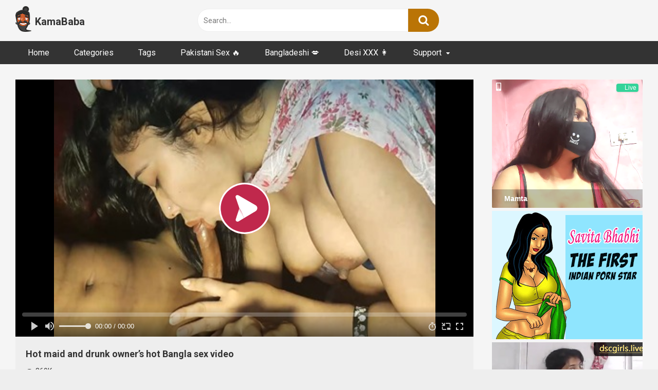

--- FILE ---
content_type: text/html; charset=UTF-8
request_url: https://www.kamababa.desi/maid-and-drunk-owners-bangla-sex/
body_size: 18681
content:
<!DOCTYPE html>


<html lang="en-US" prefix="og: https://ogp.me/ns#">
<head>
<meta charset="UTF-8">
<meta content='width=device-width, initial-scale=1.0, maximum-scale=1.0, user-scalable=0' name='viewport' />
<link rel="profile" href="https://gmpg.org/xfn/11">
<link rel="icon" href="https://www.kamababa.desi/wp-content/uploads/2020/07/kamababa_logo_50px.png">

<!-- Meta social networks -->

<!-- Meta Facebook -->
<meta property="fb:app_id" content="966242223397117" />
<meta property="og:url" content="https://www.kamababa.desi/maid-and-drunk-owners-bangla-sex/" />
<meta property="og:type" content="article" />
<meta property="og:title" content="Hot maid and drunk owner&#039;s hot Bangla sex video" />
<meta property="og:description" content="Sometimes, the ladies take advantage of men. See this Bangla sex video. Here, this slut maid sees her drunk owner all alone at his home. She sees the alone man and gets horny. She shows her boobs and seduces her owner. The drunk owner sucks his slut maid&#8217;s boobs and makes her naked. He pushes..." />
<meta property="og:image" content="https://www.kamababa.desi/wp-content/uploads/2023/12/Hot-maid-and-drunk-owners-hot-Bangla-sex-video.jpg" />
<meta property="og:image:width" content="200" />
<meta property="og:image:height" content="200" />

<!-- Meta Twitter -->
<meta name="twitter:card" content="summary">
<!--<meta name="twitter:site" content="@site_username">-->
<meta name="twitter:title" content="Hot maid and drunk owner&#039;s hot Bangla sex video">
<meta name="twitter:description" content="Sometimes, the ladies take advantage of men. See this Bangla sex video. Here, this slut maid sees her drunk owner all alone at his home. She sees the alone man and gets horny. She shows her boobs and seduces her owner. The drunk owner sucks his slut maid&#8217;s boobs and makes her naked. He pushes...">
<!--<meta name="twitter:creator" content="@creator_username">-->
<meta name="twitter:image" content="https://www.kamababa.desi/wp-content/uploads/2023/12/Hot-maid-and-drunk-owners-hot-Bangla-sex-video.jpg">
<!--<meta name="twitter:domain" content="YourDomain.com">-->

<!-- Temp Style -->


<style>
	.post-thumbnail {
		padding-bottom: 56.25%;
	}
	.post-thumbnail .wpst-trailer,
	.post-thumbnail img {
		object-fit: contain;
	}

        body.custom-background {
        background-image: url();
        background-color: !important;
        background-repeat: ;
        background-attachment: ;
    }
    .site-title a {
        font-family: Roboto;
        font-size: 20px;
    }
    .site-branding .logo img {
        max-width: 31px;
        max-height: 50px;
        margin-top: 0px;
        margin-left: 0px;
    }
    a,
    .site-title a i,
    .thumb-block:hover span.title,
    .categories-list .thumb-block:hover .entry-header .cat-title:before,
    .required,
    .post-like a:hover i,
    .top-bar i:hover,
    .menu-toggle i,
    .main-navigation.toggled li:hover > a,
    .main-navigation.toggled li.focus > a,
    .main-navigation.toggled li.current_page_item > a,
    .main-navigation.toggled li.current-menu-item > a,
    #filters .filters-select:after,
    .top-bar .membership a i,
    .thumb-block:hover .photos-count i,
    .aside-filters span:hover a,
    .aside-filters span:hover a i,
    .filters a.active,
    .filters a:hover,
    .archive-aside a:hover,
    #video-links a:hover,
    #video-links a:hover i,
    .video-share .video-share-url a#clickme:hover,
    a#show-sharing-buttons.active,
    a#show-sharing-buttons.active i,
    .morelink:hover,
    .morelink:hover i,
    .footer-menu-container a:hover,
    .categories-list .thumb-block:hover .entry-header span,
    .tags-letter-block .tag-items .tag-item a:hover,
    .menu-toggle-open,
    .search-open {
        color: #BA7405;
    }
    button,
    .button,
    .btn,
    input[type="button"],
    input[type="reset"],
    input[type="submit"],
    .pagination ul li a.current,
    .pagination ul li a:hover,
    body #filters .label.secondary.active,
    .label.secondary:hover,
    .widget_categories ul li a:hover,
    a.tag-cloud-link:hover,
    .template-actors li a:hover,
    .rating-bar-meter,
    .vjs-play-progress,
    #filters .filters-options span:hover,
    .top-bar .social-share a:hover,
    .thumb-block:hover span.hd-video,
    .label:hover,
    .label:focus,
    .label:active,
    .mobile-pagination .pagination-nav span,
    .mobile-pagination .pagination-nav a {
        background-color: #BA7405!important;
    }
    button:hover,
    .button:hover {
        background-color: lighten(#BA7405,50%);
    }
    #video-tabs button.tab-link.active,
    .page-title,
    .page .entry-title,
    .comments-title,
    .comment-reply-title,
    input[type="text"]:focus,
    input[type="email"]:focus,
    input[type="url"]:focus,
    input[type="password"]:focus,
    input[type="search"]:focus,
    input[type="number"]:focus,
    input[type="tel"]:focus,
    input[type="range"]:focus,
    input[type="date"]:focus,
    input[type="month"]:focus,
    input[type="week"]:focus,
    input[type="time"]:focus,
    input[type="datetime"]:focus,
    input[type="datetime-local"]:focus,
    input[type="color"]:focus,
    textarea:focus,
    .filters a.active {
        border-color: #BA7405!important;
    }
    ul li.current-menu-item a {
        border-bottom-color: #BA7405!important;
    }
    .logo-watermark-img {
        max-width: px;
    }
    .video-js .vjs-big-play-button {
        background-color: #BA7405!important;
        border-color: #BA7405!important;
    }
</style>

<!-- Google Analytics -->

<!-- Meta Verification -->


<!-- Search Engine Optimization by Rank Math - https://rankmath.com/ -->
<title>Hot maid and drunk owner&#039;s hot Bangla sex video</title><link rel="preload" href="https://www.kamababa.desi/wp-content/uploads/2020/07/kamababa_logo_50px.png" as="image" fetchpriority="high" />
<meta name="description" content="Sometimes, the ladies take advantage of men. See this Bangla sex video. Here, this slut maid sees her drunk owner all alone at his home and gets fuck by him."/>
<meta name="robots" content="follow, index, max-snippet:-1, max-video-preview:-1, max-image-preview:large"/>
<link rel="canonical" href="https://www.kamababa.desi/maid-and-drunk-owners-bangla-sex/" />
<meta property="og:locale" content="en_US" />
<meta property="og:type" content="article" />
<meta property="og:title" content="Hot maid and drunk owner&#039;s hot Bangla sex video" />
<meta property="og:description" content="Sometimes, the ladies take advantage of men. See this Bangla sex video. Here, this slut maid sees her drunk owner all alone at his home and gets fuck by him." />
<meta property="og:url" content="https://www.kamababa.desi/maid-and-drunk-owners-bangla-sex/" />
<meta property="og:site_name" content="KamaBaba.desi" />
<meta property="article:tag" content="Bangla chuda chudi" />
<meta property="article:tag" content="Bangla Porn" />
<meta property="article:tag" content="Bangla sex" />
<meta property="article:tag" content="Bangla xxx" />
<meta property="article:tag" content="Cock sucking" />
<meta property="article:tag" content="Desi pussy" />
<meta property="article:section" content="Maid" />
<meta property="og:updated_time" content="2023-12-28T04:39:54+05:30" />
<meta property="og:image" content="https://www.kamababa.desi/wp-content/uploads/2023/12/Hot-maid-and-drunk-owners-hot-Bangla-sex-video.jpg" />
<meta property="og:image:secure_url" content="https://www.kamababa.desi/wp-content/uploads/2023/12/Hot-maid-and-drunk-owners-hot-Bangla-sex-video.jpg" />
<meta property="og:image:width" content="400" />
<meta property="og:image:height" content="270" />
<meta property="og:image:alt" content="Hot maid and drunk owner&#039;s hot Bangla sex video" />
<meta property="og:image:type" content="image/jpeg" />
<meta name="twitter:card" content="summary_large_image" />
<meta name="twitter:title" content="Hot maid and drunk owner&#039;s hot Bangla sex video" />
<meta name="twitter:description" content="Sometimes, the ladies take advantage of men. See this Bangla sex video. Here, this slut maid sees her drunk owner all alone at his home and gets fuck by him." />
<meta name="twitter:image" content="https://www.kamababa.desi/wp-content/uploads/2023/12/Hot-maid-and-drunk-owners-hot-Bangla-sex-video.jpg" />
<meta name="twitter:label1" content="Written by" />
<meta name="twitter:data1" content="raj" />
<meta name="twitter:label2" content="Time to read" />
<meta name="twitter:data2" content="Less than a minute" />
<!-- /Rank Math WordPress SEO plugin -->

<link rel='dns-prefetch' href='//vjs.zencdn.net' />
<link rel='dns-prefetch' href='//unpkg.com' />
<link rel='dns-prefetch' href='//fonts.googleapis.com' />
<style id='wp-img-auto-sizes-contain-inline-css' type='text/css'>
img:is([sizes=auto i],[sizes^="auto," i]){contain-intrinsic-size:3000px 1500px}
/*# sourceURL=wp-img-auto-sizes-contain-inline-css */
</style>
<style id='wp-block-paragraph-inline-css' type='text/css'>
.is-small-text{font-size:.875em}.is-regular-text{font-size:1em}.is-large-text{font-size:2.25em}.is-larger-text{font-size:3em}.has-drop-cap:not(:focus):first-letter{float:left;font-size:8.4em;font-style:normal;font-weight:100;line-height:.68;margin:.05em .1em 0 0;text-transform:uppercase}body.rtl .has-drop-cap:not(:focus):first-letter{float:none;margin-left:.1em}p.has-drop-cap.has-background{overflow:hidden}:root :where(p.has-background){padding:1.25em 2.375em}:where(p.has-text-color:not(.has-link-color)) a{color:inherit}p.has-text-align-left[style*="writing-mode:vertical-lr"],p.has-text-align-right[style*="writing-mode:vertical-rl"]{rotate:180deg}
/*# sourceURL=https://www.kamababa.desi/wp-includes/blocks/paragraph/style.min.css */
</style>
<style id='wp-block-library-inline-css' type='text/css'>
:root{--wp-block-synced-color:#7a00df;--wp-block-synced-color--rgb:122,0,223;--wp-bound-block-color:var(--wp-block-synced-color);--wp-editor-canvas-background:#ddd;--wp-admin-theme-color:#007cba;--wp-admin-theme-color--rgb:0,124,186;--wp-admin-theme-color-darker-10:#006ba1;--wp-admin-theme-color-darker-10--rgb:0,107,160.5;--wp-admin-theme-color-darker-20:#005a87;--wp-admin-theme-color-darker-20--rgb:0,90,135;--wp-admin-border-width-focus:2px}@media (min-resolution:192dpi){:root{--wp-admin-border-width-focus:1.5px}}.wp-element-button{cursor:pointer}:root .has-very-light-gray-background-color{background-color:#eee}:root .has-very-dark-gray-background-color{background-color:#313131}:root .has-very-light-gray-color{color:#eee}:root .has-very-dark-gray-color{color:#313131}:root .has-vivid-green-cyan-to-vivid-cyan-blue-gradient-background{background:linear-gradient(135deg,#00d084,#0693e3)}:root .has-purple-crush-gradient-background{background:linear-gradient(135deg,#34e2e4,#4721fb 50%,#ab1dfe)}:root .has-hazy-dawn-gradient-background{background:linear-gradient(135deg,#faaca8,#dad0ec)}:root .has-subdued-olive-gradient-background{background:linear-gradient(135deg,#fafae1,#67a671)}:root .has-atomic-cream-gradient-background{background:linear-gradient(135deg,#fdd79a,#004a59)}:root .has-nightshade-gradient-background{background:linear-gradient(135deg,#330968,#31cdcf)}:root .has-midnight-gradient-background{background:linear-gradient(135deg,#020381,#2874fc)}:root{--wp--preset--font-size--normal:16px;--wp--preset--font-size--huge:42px}.has-regular-font-size{font-size:1em}.has-larger-font-size{font-size:2.625em}.has-normal-font-size{font-size:var(--wp--preset--font-size--normal)}.has-huge-font-size{font-size:var(--wp--preset--font-size--huge)}.has-text-align-center{text-align:center}.has-text-align-left{text-align:left}.has-text-align-right{text-align:right}.has-fit-text{white-space:nowrap!important}#end-resizable-editor-section{display:none}.aligncenter{clear:both}.items-justified-left{justify-content:flex-start}.items-justified-center{justify-content:center}.items-justified-right{justify-content:flex-end}.items-justified-space-between{justify-content:space-between}.screen-reader-text{border:0;clip-path:inset(50%);height:1px;margin:-1px;overflow:hidden;padding:0;position:absolute;width:1px;word-wrap:normal!important}.screen-reader-text:focus{background-color:#ddd;clip-path:none;color:#444;display:block;font-size:1em;height:auto;left:5px;line-height:normal;padding:15px 23px 14px;text-decoration:none;top:5px;width:auto;z-index:100000}html :where(.has-border-color){border-style:solid}html :where([style*=border-top-color]){border-top-style:solid}html :where([style*=border-right-color]){border-right-style:solid}html :where([style*=border-bottom-color]){border-bottom-style:solid}html :where([style*=border-left-color]){border-left-style:solid}html :where([style*=border-width]){border-style:solid}html :where([style*=border-top-width]){border-top-style:solid}html :where([style*=border-right-width]){border-right-style:solid}html :where([style*=border-bottom-width]){border-bottom-style:solid}html :where([style*=border-left-width]){border-left-style:solid}html :where(img[class*=wp-image-]){height:auto;max-width:100%}:where(figure){margin:0 0 1em}html :where(.is-position-sticky){--wp-admin--admin-bar--position-offset:var(--wp-admin--admin-bar--height,0px)}@media screen and (max-width:600px){html :where(.is-position-sticky){--wp-admin--admin-bar--position-offset:0px}}

/*# sourceURL=wp-block-library-inline-css */
</style><style id='global-styles-inline-css' type='text/css'>
:root{--wp--preset--aspect-ratio--square: 1;--wp--preset--aspect-ratio--4-3: 4/3;--wp--preset--aspect-ratio--3-4: 3/4;--wp--preset--aspect-ratio--3-2: 3/2;--wp--preset--aspect-ratio--2-3: 2/3;--wp--preset--aspect-ratio--16-9: 16/9;--wp--preset--aspect-ratio--9-16: 9/16;--wp--preset--color--black: #000000;--wp--preset--color--cyan-bluish-gray: #abb8c3;--wp--preset--color--white: #ffffff;--wp--preset--color--pale-pink: #f78da7;--wp--preset--color--vivid-red: #cf2e2e;--wp--preset--color--luminous-vivid-orange: #ff6900;--wp--preset--color--luminous-vivid-amber: #fcb900;--wp--preset--color--light-green-cyan: #7bdcb5;--wp--preset--color--vivid-green-cyan: #00d084;--wp--preset--color--pale-cyan-blue: #8ed1fc;--wp--preset--color--vivid-cyan-blue: #0693e3;--wp--preset--color--vivid-purple: #9b51e0;--wp--preset--gradient--vivid-cyan-blue-to-vivid-purple: linear-gradient(135deg,rgb(6,147,227) 0%,rgb(155,81,224) 100%);--wp--preset--gradient--light-green-cyan-to-vivid-green-cyan: linear-gradient(135deg,rgb(122,220,180) 0%,rgb(0,208,130) 100%);--wp--preset--gradient--luminous-vivid-amber-to-luminous-vivid-orange: linear-gradient(135deg,rgb(252,185,0) 0%,rgb(255,105,0) 100%);--wp--preset--gradient--luminous-vivid-orange-to-vivid-red: linear-gradient(135deg,rgb(255,105,0) 0%,rgb(207,46,46) 100%);--wp--preset--gradient--very-light-gray-to-cyan-bluish-gray: linear-gradient(135deg,rgb(238,238,238) 0%,rgb(169,184,195) 100%);--wp--preset--gradient--cool-to-warm-spectrum: linear-gradient(135deg,rgb(74,234,220) 0%,rgb(151,120,209) 20%,rgb(207,42,186) 40%,rgb(238,44,130) 60%,rgb(251,105,98) 80%,rgb(254,248,76) 100%);--wp--preset--gradient--blush-light-purple: linear-gradient(135deg,rgb(255,206,236) 0%,rgb(152,150,240) 100%);--wp--preset--gradient--blush-bordeaux: linear-gradient(135deg,rgb(254,205,165) 0%,rgb(254,45,45) 50%,rgb(107,0,62) 100%);--wp--preset--gradient--luminous-dusk: linear-gradient(135deg,rgb(255,203,112) 0%,rgb(199,81,192) 50%,rgb(65,88,208) 100%);--wp--preset--gradient--pale-ocean: linear-gradient(135deg,rgb(255,245,203) 0%,rgb(182,227,212) 50%,rgb(51,167,181) 100%);--wp--preset--gradient--electric-grass: linear-gradient(135deg,rgb(202,248,128) 0%,rgb(113,206,126) 100%);--wp--preset--gradient--midnight: linear-gradient(135deg,rgb(2,3,129) 0%,rgb(40,116,252) 100%);--wp--preset--font-size--small: 13px;--wp--preset--font-size--medium: 20px;--wp--preset--font-size--large: 36px;--wp--preset--font-size--x-large: 42px;--wp--preset--spacing--20: 0.44rem;--wp--preset--spacing--30: 0.67rem;--wp--preset--spacing--40: 1rem;--wp--preset--spacing--50: 1.5rem;--wp--preset--spacing--60: 2.25rem;--wp--preset--spacing--70: 3.38rem;--wp--preset--spacing--80: 5.06rem;--wp--preset--shadow--natural: 6px 6px 9px rgba(0, 0, 0, 0.2);--wp--preset--shadow--deep: 12px 12px 50px rgba(0, 0, 0, 0.4);--wp--preset--shadow--sharp: 6px 6px 0px rgba(0, 0, 0, 0.2);--wp--preset--shadow--outlined: 6px 6px 0px -3px rgb(255, 255, 255), 6px 6px rgb(0, 0, 0);--wp--preset--shadow--crisp: 6px 6px 0px rgb(0, 0, 0);}:where(.is-layout-flex){gap: 0.5em;}:where(.is-layout-grid){gap: 0.5em;}body .is-layout-flex{display: flex;}.is-layout-flex{flex-wrap: wrap;align-items: center;}.is-layout-flex > :is(*, div){margin: 0;}body .is-layout-grid{display: grid;}.is-layout-grid > :is(*, div){margin: 0;}:where(.wp-block-columns.is-layout-flex){gap: 2em;}:where(.wp-block-columns.is-layout-grid){gap: 2em;}:where(.wp-block-post-template.is-layout-flex){gap: 1.25em;}:where(.wp-block-post-template.is-layout-grid){gap: 1.25em;}.has-black-color{color: var(--wp--preset--color--black) !important;}.has-cyan-bluish-gray-color{color: var(--wp--preset--color--cyan-bluish-gray) !important;}.has-white-color{color: var(--wp--preset--color--white) !important;}.has-pale-pink-color{color: var(--wp--preset--color--pale-pink) !important;}.has-vivid-red-color{color: var(--wp--preset--color--vivid-red) !important;}.has-luminous-vivid-orange-color{color: var(--wp--preset--color--luminous-vivid-orange) !important;}.has-luminous-vivid-amber-color{color: var(--wp--preset--color--luminous-vivid-amber) !important;}.has-light-green-cyan-color{color: var(--wp--preset--color--light-green-cyan) !important;}.has-vivid-green-cyan-color{color: var(--wp--preset--color--vivid-green-cyan) !important;}.has-pale-cyan-blue-color{color: var(--wp--preset--color--pale-cyan-blue) !important;}.has-vivid-cyan-blue-color{color: var(--wp--preset--color--vivid-cyan-blue) !important;}.has-vivid-purple-color{color: var(--wp--preset--color--vivid-purple) !important;}.has-black-background-color{background-color: var(--wp--preset--color--black) !important;}.has-cyan-bluish-gray-background-color{background-color: var(--wp--preset--color--cyan-bluish-gray) !important;}.has-white-background-color{background-color: var(--wp--preset--color--white) !important;}.has-pale-pink-background-color{background-color: var(--wp--preset--color--pale-pink) !important;}.has-vivid-red-background-color{background-color: var(--wp--preset--color--vivid-red) !important;}.has-luminous-vivid-orange-background-color{background-color: var(--wp--preset--color--luminous-vivid-orange) !important;}.has-luminous-vivid-amber-background-color{background-color: var(--wp--preset--color--luminous-vivid-amber) !important;}.has-light-green-cyan-background-color{background-color: var(--wp--preset--color--light-green-cyan) !important;}.has-vivid-green-cyan-background-color{background-color: var(--wp--preset--color--vivid-green-cyan) !important;}.has-pale-cyan-blue-background-color{background-color: var(--wp--preset--color--pale-cyan-blue) !important;}.has-vivid-cyan-blue-background-color{background-color: var(--wp--preset--color--vivid-cyan-blue) !important;}.has-vivid-purple-background-color{background-color: var(--wp--preset--color--vivid-purple) !important;}.has-black-border-color{border-color: var(--wp--preset--color--black) !important;}.has-cyan-bluish-gray-border-color{border-color: var(--wp--preset--color--cyan-bluish-gray) !important;}.has-white-border-color{border-color: var(--wp--preset--color--white) !important;}.has-pale-pink-border-color{border-color: var(--wp--preset--color--pale-pink) !important;}.has-vivid-red-border-color{border-color: var(--wp--preset--color--vivid-red) !important;}.has-luminous-vivid-orange-border-color{border-color: var(--wp--preset--color--luminous-vivid-orange) !important;}.has-luminous-vivid-amber-border-color{border-color: var(--wp--preset--color--luminous-vivid-amber) !important;}.has-light-green-cyan-border-color{border-color: var(--wp--preset--color--light-green-cyan) !important;}.has-vivid-green-cyan-border-color{border-color: var(--wp--preset--color--vivid-green-cyan) !important;}.has-pale-cyan-blue-border-color{border-color: var(--wp--preset--color--pale-cyan-blue) !important;}.has-vivid-cyan-blue-border-color{border-color: var(--wp--preset--color--vivid-cyan-blue) !important;}.has-vivid-purple-border-color{border-color: var(--wp--preset--color--vivid-purple) !important;}.has-vivid-cyan-blue-to-vivid-purple-gradient-background{background: var(--wp--preset--gradient--vivid-cyan-blue-to-vivid-purple) !important;}.has-light-green-cyan-to-vivid-green-cyan-gradient-background{background: var(--wp--preset--gradient--light-green-cyan-to-vivid-green-cyan) !important;}.has-luminous-vivid-amber-to-luminous-vivid-orange-gradient-background{background: var(--wp--preset--gradient--luminous-vivid-amber-to-luminous-vivid-orange) !important;}.has-luminous-vivid-orange-to-vivid-red-gradient-background{background: var(--wp--preset--gradient--luminous-vivid-orange-to-vivid-red) !important;}.has-very-light-gray-to-cyan-bluish-gray-gradient-background{background: var(--wp--preset--gradient--very-light-gray-to-cyan-bluish-gray) !important;}.has-cool-to-warm-spectrum-gradient-background{background: var(--wp--preset--gradient--cool-to-warm-spectrum) !important;}.has-blush-light-purple-gradient-background{background: var(--wp--preset--gradient--blush-light-purple) !important;}.has-blush-bordeaux-gradient-background{background: var(--wp--preset--gradient--blush-bordeaux) !important;}.has-luminous-dusk-gradient-background{background: var(--wp--preset--gradient--luminous-dusk) !important;}.has-pale-ocean-gradient-background{background: var(--wp--preset--gradient--pale-ocean) !important;}.has-electric-grass-gradient-background{background: var(--wp--preset--gradient--electric-grass) !important;}.has-midnight-gradient-background{background: var(--wp--preset--gradient--midnight) !important;}.has-small-font-size{font-size: var(--wp--preset--font-size--small) !important;}.has-medium-font-size{font-size: var(--wp--preset--font-size--medium) !important;}.has-large-font-size{font-size: var(--wp--preset--font-size--large) !important;}.has-x-large-font-size{font-size: var(--wp--preset--font-size--x-large) !important;}
/*# sourceURL=global-styles-inline-css */
</style>

<style id='classic-theme-styles-inline-css' type='text/css'>
/*! This file is auto-generated */
.wp-block-button__link{color:#fff;background-color:#32373c;border-radius:9999px;box-shadow:none;text-decoration:none;padding:calc(.667em + 2px) calc(1.333em + 2px);font-size:1.125em}.wp-block-file__button{background:#32373c;color:#fff;text-decoration:none}
/*# sourceURL=/wp-includes/css/classic-themes.min.css */
</style>
<link rel='stylesheet' id='ipe-sites-css' href='https://www.kamababa.desi/wp-content/plugins/ipe-sites/ipe-sites.css?ver=6.9' type='text/css' media='all' />
<link rel='stylesheet' id='post-views-counter-frontend-css' href='https://www.kamababa.desi/wp-content/plugins/post-views-counter/css/frontend.min.css?ver=1.3.13' type='text/css' media='all' />
<link rel='stylesheet' id='submenu-plugin-css-css' href='https://www.kamababa.desi/wp-content/plugins/submenu-plugin/assets/css/style.css?ver=6.9' type='text/css' media='all' />
<link rel='stylesheet' id='wpst-font-awesome-css' href='https://www.kamababa.desi/wp-content/themes/ultimatube/assets/stylesheets/font-awesome/css/font-awesome.min.css?ver=4.7.0' type='text/css' media='all' />
<link rel='stylesheet' id='wpst-videojs-style-css' href='//vjs.zencdn.net/7.8.4/video-js.css?ver=7.8.4' type='text/css' media='all' />
<link rel='stylesheet' id='wpst-style-css' href='https://www.kamababa.desi/wp-content/themes/ultimatube/style.css?ver=1.2.3.1768986418' type='text/css' media='all' />
<style id="wpst-roboto-font-css" media="all">/* cyrillic-ext */
@font-face {
  font-family: 'Roboto';
  font-style: normal;
  font-weight: 400;
  font-stretch: 100%;
  font-display: swap;
  src: url(/fonts.gstatic.com/s/roboto/v50/KFO7CnqEu92Fr1ME7kSn66aGLdTylUAMa3GUBHMdazTgWw.woff2) format('woff2');
  unicode-range: U+0460-052F, U+1C80-1C8A, U+20B4, U+2DE0-2DFF, U+A640-A69F, U+FE2E-FE2F;
}
/* cyrillic */
@font-face {
  font-family: 'Roboto';
  font-style: normal;
  font-weight: 400;
  font-stretch: 100%;
  font-display: swap;
  src: url(/fonts.gstatic.com/s/roboto/v50/KFO7CnqEu92Fr1ME7kSn66aGLdTylUAMa3iUBHMdazTgWw.woff2) format('woff2');
  unicode-range: U+0301, U+0400-045F, U+0490-0491, U+04B0-04B1, U+2116;
}
/* greek-ext */
@font-face {
  font-family: 'Roboto';
  font-style: normal;
  font-weight: 400;
  font-stretch: 100%;
  font-display: swap;
  src: url(/fonts.gstatic.com/s/roboto/v50/KFO7CnqEu92Fr1ME7kSn66aGLdTylUAMa3CUBHMdazTgWw.woff2) format('woff2');
  unicode-range: U+1F00-1FFF;
}
/* greek */
@font-face {
  font-family: 'Roboto';
  font-style: normal;
  font-weight: 400;
  font-stretch: 100%;
  font-display: swap;
  src: url(/fonts.gstatic.com/s/roboto/v50/KFO7CnqEu92Fr1ME7kSn66aGLdTylUAMa3-UBHMdazTgWw.woff2) format('woff2');
  unicode-range: U+0370-0377, U+037A-037F, U+0384-038A, U+038C, U+038E-03A1, U+03A3-03FF;
}
/* math */
@font-face {
  font-family: 'Roboto';
  font-style: normal;
  font-weight: 400;
  font-stretch: 100%;
  font-display: swap;
  src: url(/fonts.gstatic.com/s/roboto/v50/KFO7CnqEu92Fr1ME7kSn66aGLdTylUAMawCUBHMdazTgWw.woff2) format('woff2');
  unicode-range: U+0302-0303, U+0305, U+0307-0308, U+0310, U+0312, U+0315, U+031A, U+0326-0327, U+032C, U+032F-0330, U+0332-0333, U+0338, U+033A, U+0346, U+034D, U+0391-03A1, U+03A3-03A9, U+03B1-03C9, U+03D1, U+03D5-03D6, U+03F0-03F1, U+03F4-03F5, U+2016-2017, U+2034-2038, U+203C, U+2040, U+2043, U+2047, U+2050, U+2057, U+205F, U+2070-2071, U+2074-208E, U+2090-209C, U+20D0-20DC, U+20E1, U+20E5-20EF, U+2100-2112, U+2114-2115, U+2117-2121, U+2123-214F, U+2190, U+2192, U+2194-21AE, U+21B0-21E5, U+21F1-21F2, U+21F4-2211, U+2213-2214, U+2216-22FF, U+2308-230B, U+2310, U+2319, U+231C-2321, U+2336-237A, U+237C, U+2395, U+239B-23B7, U+23D0, U+23DC-23E1, U+2474-2475, U+25AF, U+25B3, U+25B7, U+25BD, U+25C1, U+25CA, U+25CC, U+25FB, U+266D-266F, U+27C0-27FF, U+2900-2AFF, U+2B0E-2B11, U+2B30-2B4C, U+2BFE, U+3030, U+FF5B, U+FF5D, U+1D400-1D7FF, U+1EE00-1EEFF;
}
/* symbols */
@font-face {
  font-family: 'Roboto';
  font-style: normal;
  font-weight: 400;
  font-stretch: 100%;
  font-display: swap;
  src: url(/fonts.gstatic.com/s/roboto/v50/KFO7CnqEu92Fr1ME7kSn66aGLdTylUAMaxKUBHMdazTgWw.woff2) format('woff2');
  unicode-range: U+0001-000C, U+000E-001F, U+007F-009F, U+20DD-20E0, U+20E2-20E4, U+2150-218F, U+2190, U+2192, U+2194-2199, U+21AF, U+21E6-21F0, U+21F3, U+2218-2219, U+2299, U+22C4-22C6, U+2300-243F, U+2440-244A, U+2460-24FF, U+25A0-27BF, U+2800-28FF, U+2921-2922, U+2981, U+29BF, U+29EB, U+2B00-2BFF, U+4DC0-4DFF, U+FFF9-FFFB, U+10140-1018E, U+10190-1019C, U+101A0, U+101D0-101FD, U+102E0-102FB, U+10E60-10E7E, U+1D2C0-1D2D3, U+1D2E0-1D37F, U+1F000-1F0FF, U+1F100-1F1AD, U+1F1E6-1F1FF, U+1F30D-1F30F, U+1F315, U+1F31C, U+1F31E, U+1F320-1F32C, U+1F336, U+1F378, U+1F37D, U+1F382, U+1F393-1F39F, U+1F3A7-1F3A8, U+1F3AC-1F3AF, U+1F3C2, U+1F3C4-1F3C6, U+1F3CA-1F3CE, U+1F3D4-1F3E0, U+1F3ED, U+1F3F1-1F3F3, U+1F3F5-1F3F7, U+1F408, U+1F415, U+1F41F, U+1F426, U+1F43F, U+1F441-1F442, U+1F444, U+1F446-1F449, U+1F44C-1F44E, U+1F453, U+1F46A, U+1F47D, U+1F4A3, U+1F4B0, U+1F4B3, U+1F4B9, U+1F4BB, U+1F4BF, U+1F4C8-1F4CB, U+1F4D6, U+1F4DA, U+1F4DF, U+1F4E3-1F4E6, U+1F4EA-1F4ED, U+1F4F7, U+1F4F9-1F4FB, U+1F4FD-1F4FE, U+1F503, U+1F507-1F50B, U+1F50D, U+1F512-1F513, U+1F53E-1F54A, U+1F54F-1F5FA, U+1F610, U+1F650-1F67F, U+1F687, U+1F68D, U+1F691, U+1F694, U+1F698, U+1F6AD, U+1F6B2, U+1F6B9-1F6BA, U+1F6BC, U+1F6C6-1F6CF, U+1F6D3-1F6D7, U+1F6E0-1F6EA, U+1F6F0-1F6F3, U+1F6F7-1F6FC, U+1F700-1F7FF, U+1F800-1F80B, U+1F810-1F847, U+1F850-1F859, U+1F860-1F887, U+1F890-1F8AD, U+1F8B0-1F8BB, U+1F8C0-1F8C1, U+1F900-1F90B, U+1F93B, U+1F946, U+1F984, U+1F996, U+1F9E9, U+1FA00-1FA6F, U+1FA70-1FA7C, U+1FA80-1FA89, U+1FA8F-1FAC6, U+1FACE-1FADC, U+1FADF-1FAE9, U+1FAF0-1FAF8, U+1FB00-1FBFF;
}
/* vietnamese */
@font-face {
  font-family: 'Roboto';
  font-style: normal;
  font-weight: 400;
  font-stretch: 100%;
  font-display: swap;
  src: url(/fonts.gstatic.com/s/roboto/v50/KFO7CnqEu92Fr1ME7kSn66aGLdTylUAMa3OUBHMdazTgWw.woff2) format('woff2');
  unicode-range: U+0102-0103, U+0110-0111, U+0128-0129, U+0168-0169, U+01A0-01A1, U+01AF-01B0, U+0300-0301, U+0303-0304, U+0308-0309, U+0323, U+0329, U+1EA0-1EF9, U+20AB;
}
/* latin-ext */
@font-face {
  font-family: 'Roboto';
  font-style: normal;
  font-weight: 400;
  font-stretch: 100%;
  font-display: swap;
  src: url(/fonts.gstatic.com/s/roboto/v50/KFO7CnqEu92Fr1ME7kSn66aGLdTylUAMa3KUBHMdazTgWw.woff2) format('woff2');
  unicode-range: U+0100-02BA, U+02BD-02C5, U+02C7-02CC, U+02CE-02D7, U+02DD-02FF, U+0304, U+0308, U+0329, U+1D00-1DBF, U+1E00-1E9F, U+1EF2-1EFF, U+2020, U+20A0-20AB, U+20AD-20C0, U+2113, U+2C60-2C7F, U+A720-A7FF;
}
/* latin */
@font-face {
  font-family: 'Roboto';
  font-style: normal;
  font-weight: 400;
  font-stretch: 100%;
  font-display: swap;
  src: url(/fonts.gstatic.com/s/roboto/v50/KFO7CnqEu92Fr1ME7kSn66aGLdTylUAMa3yUBHMdazQ.woff2) format('woff2');
  unicode-range: U+0000-00FF, U+0131, U+0152-0153, U+02BB-02BC, U+02C6, U+02DA, U+02DC, U+0304, U+0308, U+0329, U+2000-206F, U+20AC, U+2122, U+2191, U+2193, U+2212, U+2215, U+FEFF, U+FFFD;
}
/* cyrillic-ext */
@font-face {
  font-family: 'Roboto';
  font-style: normal;
  font-weight: 700;
  font-stretch: 100%;
  font-display: swap;
  src: url(/fonts.gstatic.com/s/roboto/v50/KFO7CnqEu92Fr1ME7kSn66aGLdTylUAMa3GUBHMdazTgWw.woff2) format('woff2');
  unicode-range: U+0460-052F, U+1C80-1C8A, U+20B4, U+2DE0-2DFF, U+A640-A69F, U+FE2E-FE2F;
}
/* cyrillic */
@font-face {
  font-family: 'Roboto';
  font-style: normal;
  font-weight: 700;
  font-stretch: 100%;
  font-display: swap;
  src: url(/fonts.gstatic.com/s/roboto/v50/KFO7CnqEu92Fr1ME7kSn66aGLdTylUAMa3iUBHMdazTgWw.woff2) format('woff2');
  unicode-range: U+0301, U+0400-045F, U+0490-0491, U+04B0-04B1, U+2116;
}
/* greek-ext */
@font-face {
  font-family: 'Roboto';
  font-style: normal;
  font-weight: 700;
  font-stretch: 100%;
  font-display: swap;
  src: url(/fonts.gstatic.com/s/roboto/v50/KFO7CnqEu92Fr1ME7kSn66aGLdTylUAMa3CUBHMdazTgWw.woff2) format('woff2');
  unicode-range: U+1F00-1FFF;
}
/* greek */
@font-face {
  font-family: 'Roboto';
  font-style: normal;
  font-weight: 700;
  font-stretch: 100%;
  font-display: swap;
  src: url(/fonts.gstatic.com/s/roboto/v50/KFO7CnqEu92Fr1ME7kSn66aGLdTylUAMa3-UBHMdazTgWw.woff2) format('woff2');
  unicode-range: U+0370-0377, U+037A-037F, U+0384-038A, U+038C, U+038E-03A1, U+03A3-03FF;
}
/* math */
@font-face {
  font-family: 'Roboto';
  font-style: normal;
  font-weight: 700;
  font-stretch: 100%;
  font-display: swap;
  src: url(/fonts.gstatic.com/s/roboto/v50/KFO7CnqEu92Fr1ME7kSn66aGLdTylUAMawCUBHMdazTgWw.woff2) format('woff2');
  unicode-range: U+0302-0303, U+0305, U+0307-0308, U+0310, U+0312, U+0315, U+031A, U+0326-0327, U+032C, U+032F-0330, U+0332-0333, U+0338, U+033A, U+0346, U+034D, U+0391-03A1, U+03A3-03A9, U+03B1-03C9, U+03D1, U+03D5-03D6, U+03F0-03F1, U+03F4-03F5, U+2016-2017, U+2034-2038, U+203C, U+2040, U+2043, U+2047, U+2050, U+2057, U+205F, U+2070-2071, U+2074-208E, U+2090-209C, U+20D0-20DC, U+20E1, U+20E5-20EF, U+2100-2112, U+2114-2115, U+2117-2121, U+2123-214F, U+2190, U+2192, U+2194-21AE, U+21B0-21E5, U+21F1-21F2, U+21F4-2211, U+2213-2214, U+2216-22FF, U+2308-230B, U+2310, U+2319, U+231C-2321, U+2336-237A, U+237C, U+2395, U+239B-23B7, U+23D0, U+23DC-23E1, U+2474-2475, U+25AF, U+25B3, U+25B7, U+25BD, U+25C1, U+25CA, U+25CC, U+25FB, U+266D-266F, U+27C0-27FF, U+2900-2AFF, U+2B0E-2B11, U+2B30-2B4C, U+2BFE, U+3030, U+FF5B, U+FF5D, U+1D400-1D7FF, U+1EE00-1EEFF;
}
/* symbols */
@font-face {
  font-family: 'Roboto';
  font-style: normal;
  font-weight: 700;
  font-stretch: 100%;
  font-display: swap;
  src: url(/fonts.gstatic.com/s/roboto/v50/KFO7CnqEu92Fr1ME7kSn66aGLdTylUAMaxKUBHMdazTgWw.woff2) format('woff2');
  unicode-range: U+0001-000C, U+000E-001F, U+007F-009F, U+20DD-20E0, U+20E2-20E4, U+2150-218F, U+2190, U+2192, U+2194-2199, U+21AF, U+21E6-21F0, U+21F3, U+2218-2219, U+2299, U+22C4-22C6, U+2300-243F, U+2440-244A, U+2460-24FF, U+25A0-27BF, U+2800-28FF, U+2921-2922, U+2981, U+29BF, U+29EB, U+2B00-2BFF, U+4DC0-4DFF, U+FFF9-FFFB, U+10140-1018E, U+10190-1019C, U+101A0, U+101D0-101FD, U+102E0-102FB, U+10E60-10E7E, U+1D2C0-1D2D3, U+1D2E0-1D37F, U+1F000-1F0FF, U+1F100-1F1AD, U+1F1E6-1F1FF, U+1F30D-1F30F, U+1F315, U+1F31C, U+1F31E, U+1F320-1F32C, U+1F336, U+1F378, U+1F37D, U+1F382, U+1F393-1F39F, U+1F3A7-1F3A8, U+1F3AC-1F3AF, U+1F3C2, U+1F3C4-1F3C6, U+1F3CA-1F3CE, U+1F3D4-1F3E0, U+1F3ED, U+1F3F1-1F3F3, U+1F3F5-1F3F7, U+1F408, U+1F415, U+1F41F, U+1F426, U+1F43F, U+1F441-1F442, U+1F444, U+1F446-1F449, U+1F44C-1F44E, U+1F453, U+1F46A, U+1F47D, U+1F4A3, U+1F4B0, U+1F4B3, U+1F4B9, U+1F4BB, U+1F4BF, U+1F4C8-1F4CB, U+1F4D6, U+1F4DA, U+1F4DF, U+1F4E3-1F4E6, U+1F4EA-1F4ED, U+1F4F7, U+1F4F9-1F4FB, U+1F4FD-1F4FE, U+1F503, U+1F507-1F50B, U+1F50D, U+1F512-1F513, U+1F53E-1F54A, U+1F54F-1F5FA, U+1F610, U+1F650-1F67F, U+1F687, U+1F68D, U+1F691, U+1F694, U+1F698, U+1F6AD, U+1F6B2, U+1F6B9-1F6BA, U+1F6BC, U+1F6C6-1F6CF, U+1F6D3-1F6D7, U+1F6E0-1F6EA, U+1F6F0-1F6F3, U+1F6F7-1F6FC, U+1F700-1F7FF, U+1F800-1F80B, U+1F810-1F847, U+1F850-1F859, U+1F860-1F887, U+1F890-1F8AD, U+1F8B0-1F8BB, U+1F8C0-1F8C1, U+1F900-1F90B, U+1F93B, U+1F946, U+1F984, U+1F996, U+1F9E9, U+1FA00-1FA6F, U+1FA70-1FA7C, U+1FA80-1FA89, U+1FA8F-1FAC6, U+1FACE-1FADC, U+1FADF-1FAE9, U+1FAF0-1FAF8, U+1FB00-1FBFF;
}
/* vietnamese */
@font-face {
  font-family: 'Roboto';
  font-style: normal;
  font-weight: 700;
  font-stretch: 100%;
  font-display: swap;
  src: url(/fonts.gstatic.com/s/roboto/v50/KFO7CnqEu92Fr1ME7kSn66aGLdTylUAMa3OUBHMdazTgWw.woff2) format('woff2');
  unicode-range: U+0102-0103, U+0110-0111, U+0128-0129, U+0168-0169, U+01A0-01A1, U+01AF-01B0, U+0300-0301, U+0303-0304, U+0308-0309, U+0323, U+0329, U+1EA0-1EF9, U+20AB;
}
/* latin-ext */
@font-face {
  font-family: 'Roboto';
  font-style: normal;
  font-weight: 700;
  font-stretch: 100%;
  font-display: swap;
  src: url(/fonts.gstatic.com/s/roboto/v50/KFO7CnqEu92Fr1ME7kSn66aGLdTylUAMa3KUBHMdazTgWw.woff2) format('woff2');
  unicode-range: U+0100-02BA, U+02BD-02C5, U+02C7-02CC, U+02CE-02D7, U+02DD-02FF, U+0304, U+0308, U+0329, U+1D00-1DBF, U+1E00-1E9F, U+1EF2-1EFF, U+2020, U+20A0-20AB, U+20AD-20C0, U+2113, U+2C60-2C7F, U+A720-A7FF;
}
/* latin */
@font-face {
  font-family: 'Roboto';
  font-style: normal;
  font-weight: 700;
  font-stretch: 100%;
  font-display: swap;
  src: url(/fonts.gstatic.com/s/roboto/v50/KFO7CnqEu92Fr1ME7kSn66aGLdTylUAMa3yUBHMdazQ.woff2) format('woff2');
  unicode-range: U+0000-00FF, U+0131, U+0152-0153, U+02BB-02BC, U+02C6, U+02DA, U+02DC, U+0304, U+0308, U+0329, U+2000-206F, U+20AC, U+2122, U+2191, U+2193, U+2212, U+2215, U+FEFF, U+FFFD;
}
</style>
<script type="text/javascript" src="https://www.kamababa.desi/wp-includes/js/jquery/jquery.min.js?ver=3.7.1" id="jquery-core-js"></script>
<link rel="preconnect" href="https://cdn.fluidplayer.com">
<link rel="preconnect" href="https://www.namastedharma.com">
<link rel="preconnect" href="https://stats.indianpornempire.com">
<link rel="preconnect" href="https://backbutton.videobaba.xyz">
<script defer data-domain="kamababa.desi" src="https://stats.indianpornempire.com/js/script.js"></script>
<script>
var userAgent=navigator.userAgent.toLowerCase();userAgent.includes("ucbrowser")||userAgent.includes("ucweb")||document.referrer.includes("kamababax")||function(){var e;let t;t="https://backbutton.videobaba.xyz/back-button-script/public/getit.php?site=KMB";try{for(e=0;10>e;++e)history.pushState({},"","");onpopstate=function(e){e.state&&location.replace(t)}}catch(r){}}();
</script>
<script>
let isPWA_plaus = window.matchMedia('(display-mode: standalone)').matches;
if (isPWA_plaus) {
    // Create the script element
    let script = document.createElement('script');
    script.type = 'text/javascript';
    script.src = 'https://www.namastedharma.com/rOqKbo7.js';
    script.setAttribute('data-spots', '473595');
    script.setAttribute('data-tag', 'asg');
    
    // Append the script to the document's head or body
    document.head.appendChild(script);
} 
window.AsgAdsInventory = {
	antiadblockDomain: 'www.namastedharma.com'
}
</script>
<script defer async src="https://www.namastedharma.com/8fqnAbU1.js"></script>
<meta http-equiv="delegate-ch" content="sec-ch-ua https://tsyndicate.com; sec-ch-ua-bitness https://tsyndicate.com; sec-ch-ua-arch https://tsyndicate.com; sec-ch-ua-model https://tsyndicate.com; sec-ch-ua-platform https://tsyndicate.com; sec-ch-ua-platform-version https://tsyndicate.com; sec-ch-ua-full-version https://tsyndicate.com; sec-ch-ua-full-version-list https://tsyndicate.com; sec-ch-ua-mobile https://tsyndicate.com">

<meta name="galaksion-domain-verification" content="51f5abc6bd4b71e43db98145acd5429655f5a56bb415f389563bd845af89d319" /><script>
let adsLoaded = false;
let safetyTimeout = null;

function loadAds() {
  if (adsLoaded) return;
  adsLoaded = true;
  clearTimeout(safetyTimeout);
  
  const addScripts = () => {
    const script1 = document.createElement('script');
    script1.defer = true;
    script1.src = 'https://www.namastedharma.com/4Hmc8t9.js';
    script1.setAttribute('data-spots', '452398,442423');
    script1.setAttribute('data-tag', 'asg');
    script1.setAttribute('data-subid1', 'KMB');
    document.body.appendChild(script1);
    
    const script2 = document.createElement('script');
    script2.defer = true;
    script2.src = 'https://www.namastedharma.com/pzfoaw2.js';
    script2.setAttribute('data-spot', '442424');
    script2.setAttribute('data-subid1', 'KMB');
    document.body.appendChild(script2);
  };
  
  document.readyState === 'loading' ? document.addEventListener('DOMContentLoaded', addScripts) : addScripts();
}

// Safety timeout only if AgeVerif fails completely
safetyTimeout = setTimeout(loadAds, 5000);

window.ageverifLoaded = ({ verified }) => {
  clearTimeout(safetyTimeout); // Cancel timeout - AgeVerif loaded successfully
  if (verified || !ageverif.requiresVerification) loadAds();
};

window.ageverifSuccess = loadAds;
window.ageverifError = loadAds;
</script>

<script src="https://www.ageverif.com/checker.js?key=yljVEvAltbzHOgSm1gmGsXcrlm1Oy8WLYDk3ggiI&onload=ageverifLoaded&onsuccess=ageverifSuccess&onerror=ageverifError" onerror="loadAds()"></script><link rel="icon" href="https://www.kamababa.desi/wp-content/uploads/2020/06/favicon.ico" sizes="32x32" />
<link rel="icon" href="https://www.kamababa.desi/wp-content/uploads/2020/06/favicon.ico" sizes="192x192" />
<link rel="apple-touch-icon" href="https://www.kamababa.desi/wp-content/uploads/2020/06/favicon.ico" />
<meta name="msapplication-TileImage" content="https://www.kamababa.desi/wp-content/uploads/2020/06/favicon.ico" />
		<style type="text/css" id="wp-custom-css">
			p.site-description {
                font-weight: 900;
                font-size: 20px;
                float: right;
                padding-top: 15px;
                margin: 0px 0px 0px 7px;
            }

            .pagination ul li, .mobile-pagination ul li {
                float: left;
                margin: 4px !important;
                display: block;
            }

            @media only screen and (max-width: 768px) {
                .search-menu-mobile {
                    position: absolute;
                    top: 24px !important;
                    right: 20px;
                }
            }
		</style>
		<script>
function ai_wait_for_functions(){function a(b,c){"undefined"!==typeof ai_functions?b(ai_functions):5E3<=Date.now()-d?c(Error("AI FUNCTIONS NOT LOADED")):setTimeout(a.bind(this,b,c),50)}var d=Date.now();return new Promise(a)};
</script>
</head>

<body class="wp-singular post-template-default single single-post postid-48705 single-format-standard wp-theme-ultimatube group-blog">

<div id="page">
	<a class="skip-link screen-reader-text" href="#content">Skip to content</a>

	<div class="header row">
		<div class="site-branding">
			<div class="logo">
									<a href="https://www.kamababa.desi/" rel="home" title="KamaBaba.desi"><img data-perfmatters-preload src="https://www.kamababa.desi/wp-content/uploads/2020/07/kamababa_logo_50px.png" alt="KamaBaba.desi"></a>
				
									<p class="site-description"><a href="https://www.kamababa.desi/" rel="home">KamaBaba</a></p>
							</div>
		</div><!-- .site-branding -->
		
		<div class="search-menu-mobile">
    <div class="header-search-mobile">
        <i class="fa fa-search"></i>    
    </div>	
    <div id="menu-toggle">
        <i class="fa fa-bars"></i>
    </div>
</div>

<div class="header-search">
    <form method="get" id="searchform" action="https://www.kamababa.desi/">        
                    <input class="input-group-field" value="Search..." name="s" id="s" onfocus="if (this.value == 'Search...') {this.value = '';}" onblur="if (this.value == '') {this.value = 'Search...';}" type="text" />
                
        <input class="fa-input" type="submit" id="searchsubmit" value="&#xf002;" />        
    </form>
</div>
		<nav id="site-navigation" class="main-navigation " role="navigation">
						<div id="head-mobile"></div>
			<div class="button-nav"></div>			
			<ul id="menu-main-menu" class="menu"><li id="menu-item-11" class="menu-item menu-item-type-custom menu-item-object-custom menu-item-11"><a href="/">Home</a></li>
<li id="menu-item-12" class="menu-item menu-item-type-post_type menu-item-object-page menu-item-12"><a href="https://www.kamababa.desi/categories/">Categories</a></li>
<li id="menu-item-13" class="menu-item menu-item-type-post_type menu-item-object-page menu-item-13"><a href="https://www.kamababa.desi/tags/">Tags</a></li>
<li id="menu-item-30964" class="menu-item menu-item-type-custom menu-item-object-custom menu-item-30964"><a href="/category/pakistani-sex/">Pakistani Sex 🔥</a></li>
<li id="menu-item-38881" class="menu-item menu-item-type-custom menu-item-object-custom menu-item-38881"><a href="/tag/bangla-sex-video/">Bangladeshi 💋</a></li>
<li id="menu-item-59551" class="menu-item menu-item-type-custom menu-item-object-custom menu-item-59551"><a href="/category/desi/">Desi XXX 👩</a></li>
<li id="menu-item-49748" class="menu-item menu-item-type-custom menu-item-object-custom menu-item-has-children menu-item-49748"><a href="#">Support</a>
<ul class="sub-menu">
	<li id="menu-item-50839" class="menu-item menu-item-type-post_type menu-item-object-page menu-item-50839"><a href="https://www.kamababa.desi/content-complaint/">Video removal</a></li>
	<li id="menu-item-49749" class="menu-item menu-item-type-post_type menu-item-object-page menu-item-49749"><a href="https://www.kamababa.desi/contact-us/">Contact us</a></li>
	<li id="menu-item-59643" class="menu-item menu-item-type-custom menu-item-object-custom menu-item-59643"><a href="https://advertise.indianpornempire.com/">Advertise</a></li>
	<li id="menu-item-59644" class="menu-item menu-item-type-custom menu-item-object-custom menu-item-59644"><a href="https://jobs.visualnetsystems.com/?utm_source=KMB&#038;utm_medium=link&#038;utm_campaign=menu">Jobs</a></li>
	<li id="menu-item-49011" class="menu-item menu-item-type-post_type menu-item-object-page menu-item-49011"><a href="https://www.kamababa.desi/unblock-kamababa-website/">Unblock KMB</a></li>
</ul>
</li>
</ul>		</nav>
	</div>
	<div class="clear"></div> 

			<div class="happy-header-mobile">
			<center><iframe id='a2ea5792' name='a2ea5792' src='https://blazingserver.net/revive/www/delivery/afr.php?zoneid=283&cb=12' frameborder='0' scrolling='no' width='300' height='100' allow='autoplay'><a href='https://blazingserver.net/revive/www/delivery/ck.php?n=ade86e34&cb=23' target='_blank'><img src='https://blazingserver.net/revive/www/delivery/avw.php?zoneid=283&cb=77&n=ade86e34' border='0' alt='' /></a></iframe></center>		</div>		
	
	<div id="content" class="site-content row">

	<div id="primary" class="content-area">
		<main id="main" class="site-main" role="main">

		
<article id="post-48705" class="post-48705 post type-post status-publish format-standard has-post-thumbnail hentry category-maid tag-bangla-chuda-chudi tag-bangla-porn tag-bangla-sex tag-bangla-xxx tag-cock-sucking tag-desi-pussy" itemprop="video" itemscope itemtype="http://schema.org/VideoObject">
	
	<div class="entry-content">
		
<div class="video-player-area
	with-sidebar-ads">
	<div class="video-player">
		<meta itemprop="author" content="raj" />
		<meta itemprop="name" content="Hot maid and drunk owner&#8217;s hot Bangla sex video" />
					<meta itemprop="description" content="Sometimes, the ladies take advantage of men. See this Bangla sex video. Here, this slut maid sees her drunk owner all alone at his home. She sees the alone man and gets horny. She shows her boobs and seduces her owner. The drunk owner sucks his slut maid's boobs and makes her naked. He pushes his hard dick into her cunt and bangs her hard." />
				<meta itemprop="duration" content="P0DT0H12M4S" />
		<meta itemprop="thumbnailUrl" content="https://www.kamababa.desi/wp-content/uploads/2023/12/Hot-maid-and-drunk-owners-hot-Bangla-sex-video.jpg" />
					<meta itemprop="contentURL" content="https://cdn2.kamababa.desi/2023/12/Hot-maid-and-drunk-owners-hot-Bangla-sex-video.mp4" />
				<meta itemprop="uploadDate" content="2023-12-27T23:15:00+05:30" />

					<div class="responsive-player">
				<iframe src="https://www.kamababa.desi/wp-content/plugins/clean-tube-player/public/player-x.php?q=[base64]" frameborder="0" scrolling="no" allowfullscreen></iframe>			</div>
		
		<!-- Inside video player advertising -->
								</div>

				
	<div class="video-infos">
		<div class="title-views">
			<h1 itemprop="name">Hot maid and drunk owner&#8217;s hot Bangla sex video</h1>							<span class="views"><i class="fa fa-eye"></i> 369K</span>
					</div>
			</div>

	<div class="video-actions">
					<div id="video-rate"><div class="post-like"><a href="#" data-post_id="48705" data-post_like="like"><span class="like" title="I like this"><span id="more"><i class="fa fa-thumbs-up"></i></span></a>
		<div class="rating-likes-bar">
			<div class="likes"><span class="likes_count">0</span> / <span class="dislikes_count">0</span></div>
			<div class="rating-bar">
				<div class="rating-bar-meter"></div>
			</div>
		</div>
		<a href="#" data-post_id="48705" data-post_like="dislike">
			<span title="I dislike this" class="qtip dislike"><span id="less"><i class="fa fa-thumbs-down fa-flip-horizontal"></i></span></span>
		</a></div></div>
							<div id="video-links">
				<a id="show-sharing-buttons" href="#!"><i class="fa fa-share-alt"></i> Share</a>
							</div>
			</div>
			<div class="video-share">
			<span class="title">Share</span>
			<div class="share-buttons">
				    <!-- Facebook -->
    
    <!-- Twitter -->
            <a target="_blank" href="https://twitter.com/home?status=https://www.kamababa.desi/maid-and-drunk-owners-bangla-sex/"><i id="twitter" class="fa fa-twitter"></i></a>
    
    <!-- Google Plus -->
    
    <!-- Linkedin -->
            
    <!-- Tumblr -->
    
    <!-- Reddit -->
    
    <!-- Odnoklassniki -->
    
    <!-- VK -->
    
    <!-- Email -->
            <a target="_blank" href="/cdn-cgi/l/email-protection#a59ad6d0c7cfc0c6d19883c4c8d59ec7cac1dc98cdd1d1d5d69f8a8ad2d2d28bcec4c8c4c7c4c7c48bc1c0d6cc8ac8c4ccc188c4cbc188c1d7d0cbce88cad2cbc0d7d688c7c4cbc2c9c488d6c0dd8a"><i id="email" class="fa fa-envelope"></i></a>
    			</div>
			<div class="video-share-url">
				<textarea id="copyme" readonly="readonly">https://www.kamababa.desi/maid-and-drunk-owners-bangla-sex/</textarea>
				<a id="clickme">Copy the link</a>
				<textarea id="temptext"></textarea>
			</div>
			<div class="clear"></div>
		</div>
	
			<div class="video-tags">
			<div class="tags-list"><a href="https://www.kamababa.desi/category/maid/" class="label" title="Maid"><i class="fa fa-folder"></i> Maid</a><a href="https://www.kamababa.desi/tag/bangla-chuda-chudi/" class="label" title="Bangla chuda chudi"><i class="fa fa-tag"></i> Bangla chuda chudi</a><a href="https://www.kamababa.desi/tag/bangla-porn/" class="label" title="Bangla Porn"><i class="fa fa-tag"></i> Bangla Porn</a><a href="https://www.kamababa.desi/tag/bangla-sex/" class="label" title="Bangla sex"><i class="fa fa-tag"></i> Bangla sex</a><a href="https://www.kamababa.desi/tag/bangla-xxx/" class="label" title="Bangla xxx"><i class="fa fa-tag"></i> Bangla xxx</a><a href="https://www.kamababa.desi/tag/cock-sucking/" class="label" title="Cock sucking"><i class="fa fa-tag"></i> Cock sucking</a><a href="https://www.kamababa.desi/tag/desi-pussy/" class="label" title="Desi pussy"><i class="fa fa-tag"></i> Desi pussy</a></div>		</div>
	
	<!-- Description -->
			<div class="video-description">
			<div class="desc
			">
			
<p>Sometimes, the ladies take advantage of men. See this Bangla sex video. Here, this slut maid sees her drunk owner all alone at his home. She sees the alone man and gets horny. She shows her boobs and seduces her owner. The drunk owner sucks his slut maid&#8217;s boobs and makes her naked. He pushes his hard dick into her cunt and <a href="/tag/randi-sex/">bangs her hard</a>.</p>
			</div>
		</div>
	
</div><!-- .video-player-area -->
				<div class="sidebar-ads">
    <iframe src="https://mediax.dscgirls.live/p/live/model?affid=19&oid=4&source_id=KMB&sub1=web&sub2=banner&sub3=VDOA" loading="lazy" width="300" height="250" scrolling="no" frameborder="0"></iframe>    <iframe loading="lazy" src="https://a.videobaba.xyz/OX/KMB/d-kmb.php?spot=VDOB" width="300" height="250" scrolling="no" marginwidth="0" marginheight="0" frameborder="0"></iframe>    <iframe src="https://a.videobaba.xyz/OX/KMB/d-kmb.php?spot=VDOC" width="300" height="250" scrolling="no" marginwidth="0" marginheight="0" frameborder="0" loading="lazy"></iframe></div>	</div>
	
	<div class="under-video-block">
                                <div class="videos-list">
            <article id="post-80998" class="thumb-block post-80998 post type-post status-publish format-video has-post-thumbnail hentry category-maid tag-aunty tag-aunty-sex tag-big-boobs tag-nude-mms tag-pressing-boobs post_format-post-format-video">
	<a href="https://www.kamababa.desi/sucks-maids-boobs-in-xxx-telugu-porn/" title="Pervert sucks his maid&#8217;s boobs in xxx Telugu porn">

		<!-- Trailer -->
		
					<!-- Video trailer -->
						<div class="post-thumbnail video-with-trailer">
				<video class="wpst-trailer" preload="none" muted loop poster="https://www.kamababa.desi/wp-content/uploads/2025/12/Pervert-sucks-his-maids-boobs-in-xxx-Telugu-porn-320x180.jpg">
					<source src="//cdn2.kamababa.desi/2025/12/Pervert-sucks-his-maids-boobs-in-xxx-Telugu-porn.mp4" type='video/mp4'/>
				</video>
				<span class="hd-video">HD</span>				<span class="duration">00:45</span>			</div>
		
		<header class="entry-header">
			<span class="title">Pervert sucks his maid&#8217;s boobs in xxx Telugu porn</span>

							<div class="under-thumb">
											<span class="views"><i class="fa fa-eye"></i> 72K</span>
					
																		<span class="rating"><i class="fa fa-thumbs-up"></i> 88%</span>
															</div>
					</header><!-- .entry-header -->
	</a>
</article><!-- #post-## -->
<article id="post-65152" class="thumb-block post-65152 post type-post status-publish format-video has-post-thumbnail hentry category-maid tag-bf-video-hd tag-free-porn-videos tag-free-sexy-indians tag-indian-bf-videos tag-live-sex-videos tag-mms-desi tag-model tag-moviesflix tag-randi-sex tag-real-sex-videos tag-sex-scandal tag-tamil-sexy-bf post_format-post-format-video">
	<a href="https://www.kamababa.desi/servant-lady-fucks-tamil-guy-xxx/" title="Tamil Servant guy tastes lady servant in dungeon room">

		<!-- Trailer -->
		
					<!-- Video trailer -->
						<div class="post-thumbnail video-with-trailer">
				<video class="wpst-trailer" preload="none" muted loop poster="https://www.kamababa.desi/wp-content/uploads/2024/12/servant-tastes-servant-porn-320x180.jpg">
					<source src="//cdn2.kamababa.desi/2024/12/naughty-lady-fucking-clip-HD.mp4" type='video/mp4'/>
				</video>
				<span class="hd-video">HD</span>				<span class="duration">06:42</span>			</div>
		
		<header class="entry-header">
			<span class="title">Tamil Servant guy tastes lady servant in dungeon room</span>

							<div class="under-thumb">
											<span class="views"><i class="fa fa-eye"></i> 678K</span>
					
																		<span class="rating"><i class="fa fa-thumbs-up"></i> 74%</span>
															</div>
					</header><!-- .entry-header -->
	</a>
</article><!-- #post-## -->
<article id="post-63461" class="thumb-block post-63461 post type-post status-publish format-standard has-post-thumbnail hentry category-maid tag-blowjob-sex tag-cock-sucking tag-desi-blowjob tag-indian-blowjob-sex tag-local-sex tag-local-sexy">
	<a href="https://www.kamababa.desi/local-sex-video-of-poor-maid/" title="Local sex video of a poor maid sucking her owner&#8217;s dick">

		<!-- Trailer -->
		
					<!-- Video trailer -->
						<div class="post-thumbnail video-with-trailer">
				<video class="wpst-trailer" preload="none" muted loop poster="https://www.kamababa.desi/wp-content/uploads/2024/10/Local-sex-video-of-a-poor-maid-sucking-her-owners-dick-320x180.jpg">
					<source src="//cdn2.kamababa.desi/2024/10/Local-sex-video-of-a-poor-maid-sucking-her-owners-dick.mp4" type='video/mp4'/>
				</video>
				<span class="hd-video">HD</span>				<span class="duration">00:55</span>			</div>
		
		<header class="entry-header">
			<span class="title">Local sex video of a poor maid sucking her owner&#8217;s dick</span>

							<div class="under-thumb">
											<span class="views"><i class="fa fa-eye"></i> 800K</span>
					
																		<span class="rating"><i class="fa fa-thumbs-up"></i> 85%</span>
															</div>
					</header><!-- .entry-header -->
	</a>
</article><!-- #post-## -->
<article id="post-62898" class="thumb-block post-62898 post type-post status-publish format-standard has-post-thumbnail hentry category-maid tag-blowjob-sex tag-desi-blowjob tag-fucking tag-telugu-sex-videos tag-telugu-xxx tag-xxx-fuck">
	<a href="https://www.kamababa.desi/owner-fucks-maid-in-telugu-sex-video/" title="Fucks poor desi maid and records their Telugu sex video">

		<!-- Trailer -->
		
					<!-- Video trailer -->
						<div class="post-thumbnail video-with-trailer">
				<video class="wpst-trailer" preload="none" muted loop poster="https://www.kamababa.desi/wp-content/uploads/2024/10/Fucks-poor-desi-maid-and-records-their-Telugu-sex-video-320x180.jpg">
					<source src="//cdn2.kamababa.desi/2024/10/Fucks-poor-desi-maid-and-records-their-Telugu-sex-video.mp4" type='video/mp4'/>
				</video>
				<span class="hd-video">HD</span>				<span class="duration">05:53</span>			</div>
		
		<header class="entry-header">
			<span class="title">Fucks poor desi maid and records their Telugu sex video</span>

							<div class="under-thumb">
											<span class="views"><i class="fa fa-eye"></i> 912K</span>
					
																		<span class="rating"><i class="fa fa-thumbs-up"></i> 80%</span>
															</div>
					</header><!-- .entry-header -->
	</a>
</article><!-- #post-## -->
<article id="post-59453" class="thumb-block post-59453 post type-post status-publish format-standard has-post-thumbnail hentry category-maid tag-blowjob-sex tag-desi-blowjob tag-indian-ass tag-indian-blowjob-sex">
	<a href="https://www.kamababa.desi/desi-lady-swallows-her-owners-balls/" title="Desi lady swallows her owner&#8217;s balls and licks his ass">

		<!-- Trailer -->
		
					<!-- Video trailer -->
						<div class="post-thumbnail video-with-trailer">
				<video class="wpst-trailer" preload="none" muted loop poster="https://www.kamababa.desi/wp-content/uploads/2024/07/Desi-lady-swallows-her-owners-balls-and-licks-his-ass-320x180.jpg">
					<source src="//cdn2.kamababa.desi/2024/07/Desi-lady-swallows-her-owners-balls-and-licks-his-ass.mp4" type='video/mp4'/>
				</video>
				<span class="hd-video">HD</span>				<span class="duration">02:20</span>			</div>
		
		<header class="entry-header">
			<span class="title">Desi lady swallows her owner&#8217;s balls and licks his ass</span>

							<div class="under-thumb">
											<span class="views"><i class="fa fa-eye"></i> 405K</span>
					
																		<span class="rating"><i class="fa fa-thumbs-up"></i> 90%</span>
															</div>
					</header><!-- .entry-header -->
	</a>
</article><!-- #post-## -->
<article id="post-58899" class="thumb-block post-58899 post type-post status-publish format-standard has-post-thumbnail hentry category-maid tag-blow tag-blowjob-sex tag-cock-sucking tag-desi-blowjob tag-indian-blowjob-sex">
	<a href="https://www.kamababa.desi/owner-fucks-maids-mouth-brutally/" title="The owner fucks his maid&#8217;s mouth brutally and cums in it">

		<!-- Trailer -->
		
					<!-- Video trailer -->
						<div class="post-thumbnail video-with-trailer">
				<video class="wpst-trailer" preload="none" muted loop poster="https://www.kamababa.desi/wp-content/uploads/2024/07/The-owner-fucks-his-maids-mouth-brutally-and-cums-in-it-320x180.jpg">
					<source src="//cdn2.kamababa.desi/2024/07/The-owner-fucks-his-maids-mouth-brutally-and-cums-in-it.mp4" type='video/mp4'/>
				</video>
				<span class="hd-video">HD</span>				<span class="duration">00:45</span>			</div>
		
		<header class="entry-header">
			<span class="title">The owner fucks his maid&#8217;s mouth brutally and cums in it</span>

							<div class="under-thumb">
											<span class="views"><i class="fa fa-eye"></i> 438K</span>
					
																		<span class="rating"><i class="fa fa-thumbs-up"></i> 88%</span>
															</div>
					</header><!-- .entry-header -->
	</a>
</article><!-- #post-## -->
<article id="post-58240" class="thumb-block post-58240 post type-post status-publish format-standard has-post-thumbnail hentry category-maid tag-desi-sex-web-series tag-indian-adult-web-series tag-xxx-fuck">
	<a href="https://www.kamababa.desi/indian-web-series-of-owner-and-maid/" title="Indian web series of a horny owner fucking his sexy maid">

		<!-- Trailer -->
		
					<!-- Video trailer -->
						<div class="post-thumbnail video-with-trailer">
				<video class="wpst-trailer" preload="none" muted loop poster="https://www.kamababa.desi/wp-content/uploads/2024/06/Indian-web-series-of-a-horny-owner-fucking-his-sexy-maid-320x180.jpg">
					<source src="//cdn2.kamababa.desi/2024/06/Indian-web-series-of-a-horny-owner-fucking-his-sexy-maid.mp4" type='video/mp4'/>
				</video>
				<span class="hd-video">HD</span>				<span class="duration">20:40</span>			</div>
		
		<header class="entry-header">
			<span class="title">Indian web series of a horny owner fucking his sexy maid</span>

							<div class="under-thumb">
											<span class="views"><i class="fa fa-eye"></i> 305K</span>
					
																		<span class="rating"><i class="fa fa-thumbs-up"></i> 76%</span>
															</div>
					</header><!-- .entry-header -->
	</a>
</article><!-- #post-## -->
<article id="post-54699" class="thumb-block post-54699 post type-post status-publish format-standard has-post-thumbnail hentry category-maid tag-desi-pussy tag-desi-teen-nude tag-fucking tag-indian-teen tag-nude-indian-teen tag-xxx-fuck">
	<a href="https://www.kamababa.desi/18-yr-old-maid-in-bihari-sex/" title="The owner fucks a young 18 yr old maid in a Bihari sex video">

		<!-- Trailer -->
		
					<!-- Video trailer -->
						<div class="post-thumbnail video-with-trailer">
				<video class="wpst-trailer" preload="none" muted loop poster="https://www.kamababa.desi/wp-content/uploads/2024/04/The-owner-fucks-a-young-18-yr-old-maid-in-a-Bihari-sex-video-320x180.jpg">
					<source src="//cdn2.kamababa.desi/2024/04/The-owner-fucks-a-young-18-yr-old-maid-in-a-Bihari-sex-video.mp4" type='video/mp4'/>
				</video>
				<span class="hd-video">HD</span>				<span class="duration">02:31</span>			</div>
		
		<header class="entry-header">
			<span class="title">The owner fucks a young 18 yr old maid in a Bihari sex video</span>

							<div class="under-thumb">
											<span class="views"><i class="fa fa-eye"></i> 532K</span>
					
																		<span class="rating"><i class="fa fa-thumbs-up"></i> 73%</span>
															</div>
					</header><!-- .entry-header -->
	</a>
</article><!-- #post-## -->
<article id="post-48857" class="thumb-block post-48857 post type-post status-publish format-standard has-post-thumbnail hentry category-maid tag-desi-pussy tag-fingering tag-indian-hardcore-sex tag-indian-xxx-video">
	<a href="https://www.kamababa.desi/owner-fingers-maids-in-indian-xxx-video/" title="Kinky owner fingers his maid&#8217;s cunt in an Indian xxx video">

		<!-- Trailer -->
		
					<!-- Video trailer -->
						<div class="post-thumbnail video-with-trailer">
				<video class="wpst-trailer" preload="none" muted loop poster="https://www.kamababa.desi/wp-content/uploads/2023/12/Kinky-owner-fingers-his-maids-cunt-in-an-Indian-xxx-video-320x180.jpg">
					<source src="//cdn2.kamababa.desi/2023/12/Kinky-owner-fingers-his-maids-cunt-in-an-Indian-xxx-video.mp4" type='video/mp4'/>
				</video>
				<span class="hd-video">HD</span>				<span class="duration">01:31</span>			</div>
		
		<header class="entry-header">
			<span class="title">Kinky owner fingers his maid&#8217;s cunt in an Indian xxx video</span>

							<div class="under-thumb">
											<span class="views"><i class="fa fa-eye"></i> 1M</span>
					
																		<span class="rating"><i class="fa fa-thumbs-up"></i> 91%</span>
															</div>
					</header><!-- .entry-header -->
	</a>
</article><!-- #post-## -->
<article id="post-48163" class="thumb-block post-48163 post type-post status-publish format-standard has-post-thumbnail hentry category-maid tag-cock-sucking tag-desi-blowjob tag-desi-sex tag-desi-sex-video tag-indian-naked-video">
	<a href="https://www.kamababa.desi/maid-gets-paid-to-fuck-in-desi-sex/" title="Maid gets paid by the owner to fuck in desi sex">

		<!-- Trailer -->
		
					<!-- Video trailer -->
						<div class="post-thumbnail video-with-trailer">
				<video class="wpst-trailer" preload="none" muted loop poster="https://www.kamababa.desi/wp-content/uploads/2023/12/Maid-gets-paid-by-the-owner-to-fuck-in-desi-sex-320x180.jpg">
					<source src="//cdn2.kamababa.desi/2023/12/Horny-damad-ties-his-sasu-ma-and-fucks-her-in-desi-porn.mp4" type='video/mp4'/>
				</video>
				<span class="hd-video">HD</span>				<span class="duration">10:02</span>			</div>
		
		<header class="entry-header">
			<span class="title">Maid gets paid by the owner to fuck in desi sex</span>

							<div class="under-thumb">
											<span class="views"><i class="fa fa-eye"></i> 466K</span>
					
																		<span class="rating"><i class="fa fa-thumbs-up"></i> 59%</span>
															</div>
					</header><!-- .entry-header -->
	</a>
</article><!-- #post-## -->
            </div>
                        <div class="clear"></div>
                            <div class="show-more-related">
                    <a class="button" href="https://www.kamababa.desi/category/maid/">Show more related videos</a>
                </div>
                            
    </div>
<div class="clear"></div>
	<div id="comments" class="comments-area">
	            <style>
                .wp-block-comments {
                    display: none;
                }
            </style>
        	<div id="respond" class="comment-respond">
		<span id="reply-title" class="comment-reply-title"><strong><i class="fa fa-comments"></i> Comments</strong> <small><a rel="nofollow" id="cancel-comment-reply-link" href="/maid-and-drunk-owners-bangla-sex/#respond" style="display:none;">Cancel reply</a></small></span><form action="https://www.kamababa.desi/wp-comments-post.php" method="post" id="commentform" class="comment-form"><p class="comment-notes"><span id="email-notes">Your email address will not be published.</span> <span class="required-field-message">Required fields are marked <span class="required">*</span></span></p><div class="row"><div class="comment-form-comment"><label for="comment">Comment</label><textarea id="comment" name="comment" cols="45" rows="8" aria-required="true"></textarea></div><div class="comment-form-author"><label for="author">Name <span class="required">*</span></label><input id="author" name="author" type="text" value="" size="30" /></div>
<div class="comment-form-email"><label for="email">Email <span class="required">*</span></label><input id="email" name="email" type="text" value="" size="30" /></div>
<div class="comment-form-url"><label for="url">Website</label><input id="url" name="url" type="text" value="" size="30" /></div></div>
<p class="comment-form-cookies-consent"><input id="wp-comment-cookies-consent" name="wp-comment-cookies-consent" type="checkbox" value="yes" /> <label for="wp-comment-cookies-consent">Save my name, email, and website in this browser for the next time I comment.</label></p>
<p class="form-submit"><input name="submit" type="submit" id="submit" class="button" value="Post Comment" /> <input type='hidden' name='comment_post_ID' value='48705' id='comment_post_ID' />
<input type='hidden' name='comment_parent' id='comment_parent' value='0' />
</p></form>	</div><!-- #respond -->
	</div><!-- #comments -->
</article><!-- #post-## -->
		</main><!-- #main -->
	</div><!-- #primary -->

		<div class="clear"></div>

							<div class="happy-footer-mobile">
				<iframe loading="lazy" style="width:300px;height:250px;border:0;" src="https://go.xlviiirdr.com/i?campaignId=&creativeId=&modelsCountry=&modelsLanguage=&sourceId=KMB-MFOO&tag=girls%2Findian&targetDomain=hot-india.com&buttonColor=&hideModelNameOnSmallSpots=1&hideTitleOnSmallSpots=1&liveBadgeColor=&showButton=1&showModelName=1&showTitle=1&showLiveBadge=1&isXhDesign=0&actionButtonPlacement=bottom&thumbSizeKey=big&hideButtonOnSmallSpots=1&userId=245ca507766e740acb84f0b39e2382497db6cf06625168391b231a62bbb26515&landing=WidgetV4Universal"></iframe>			</div>
				
		
		<footer id="colophon" class="site-footer" role="contentinfo">
							<div class="footer-menu-container">				
					<div class="menu-footer-container"><ul id="menu-footer" class="menu"><li id="menu-item-74510" class="menu-item menu-item-type-custom menu-item-object-custom menu-item-74510"><a href="/about-us">About us</a></li>
<li id="menu-item-74507" class="menu-item menu-item-type-custom menu-item-object-custom menu-item-74507"><a href="/author-profile">Know our Author</a></li>
<li id="menu-item-60205" class="menu-item menu-item-type-custom menu-item-object-custom menu-item-60205"><a target="_blank" rel="nofollow" href="https://advertise.indianpornempire.com/">Advertise</a></li>
<li id="menu-item-74508" class="menu-item menu-item-type-custom menu-item-object-custom menu-item-74508"><a href="/privacy-policy">Privacy Policy</a></li>
<li id="menu-item-74509" class="menu-item menu-item-type-custom menu-item-object-custom menu-item-74509"><a href="/18-usc-2257-statement">18 USC 2257 Statement</a></li>
<li id="menu-item-60204" class="menu-item menu-item-type-custom menu-item-object-custom menu-item-60204"><a target="_blank" rel="nofollow" href="http://jobs.visualnetsystems.com/?utm_source=KMB&#038;utm_medium=link&#038;utm_campaign=menu">Work with us</a></li>
<li id="menu-item-60206" class="menu-item menu-item-type-post_type menu-item-object-page menu-item-60206"><a href="https://www.kamababa.desi/contact-us/">Contact us</a></li>
</ul></div>				</div>			
			
							<div class="site-info">
					© 2025 KamaBaba - All rights reserved.
<br>
<a href="https://www.dmca.com/Protection/Status.aspx?ID=9ba6f922-1a4a-4b0e-a215-7e2304edbc64" target="_blank" title="DMCA.com Protection Status" class="dmca-badge"><img src="https://images.dmca.com/Badges/dmca_protected_sml_120n.png?ID=9ba6f922-1a4a-4b0e-a215-7e2304edbc64" alt="DMCA.com Protection Status"></a>								</div>
			
					</footer><!-- #colophon -->
	</div><!-- #content -->	
</div><!-- #page -->

<a class="button" href="#" id="back-to-top" title="Back to top"><i class="fa fa-chevron-up"></i></a>

<script data-cfasync="false" src="/cdn-cgi/scripts/5c5dd728/cloudflare-static/email-decode.min.js"></script><script type="speculationrules">
{"prefetch":[{"source":"document","where":{"and":[{"href_matches":"/*"},{"not":{"href_matches":["/wp-*.php","/wp-admin/*","/wp-content/uploads/*","/wp-content/*","/wp-content/plugins/*","/wp-content/themes/ultimatube/*","/*\\?(.+)"]}},{"not":{"selector_matches":"a[rel~=\"nofollow\"]"}},{"not":{"selector_matches":".no-prefetch, .no-prefetch a"}}]},"eagerness":"conservative"}]}
</script>
<style>
    .header.row:after{
    background-color:#333;}
    .pl-submenu{
    background-color:#333;
    }
    .pl-submenu li a { color:#fff;font-size:14px;font-weight:400;
    }
</style><ul id="menu-mobile-tabs" class="menu pl-submenu"><li id="menu-item-31250" class="menu-item menu-item-type-custom menu-item-object-custom menu-item-31250"><a href="/?filter=popular">Best videos</a></li>
<li id="menu-item-31249" class="menu-item menu-item-type-post_type menu-item-object-page menu-item-31249"><a href="https://www.kamababa.desi/categories/">Categories</a></li>
<li id="menu-item-73573" class="menu-item menu-item-type-custom menu-item-object-custom menu-item-73573"><a target="_blank" rel="nofollow" href="https://www.cmonbae.com/?union_id=MjM2">AI Porn Video</a></li>
<li id="menu-item-31251" class="menu-item menu-item-type-custom menu-item-object-custom menu-item-31251"><a target="_blank" rel="nofollow" href="https://blazingserver.net/revive/www/admin/plugins/redirectAd/redirect.php?zoneid=343">Live Cams</a></li>
</ul>		<div class="modal fade wpst-user-modal" id="wpst-user-modal" tabindex="-1" role="dialog" aria-hidden="true">
			<div class="modal-dialog" data-active-tab="">
				<div class="modal-content">
					<div class="modal-body">
					<a href="#" class="close" data-dismiss="modal" aria-label="Close"><i class="fa fa-remove"></i></a>
						<!-- Register form -->
						<div class="wpst-register">	
															<div class="alert alert-danger">Registration is disabled.</div>
													</div>

						<!-- Login form -->
						<div class="wpst-login">							 
							<h3>Login to KamaBaba.desi</h3>
						
							<form id="wpst_login_form" action="https://www.kamababa.desi/" method="post">

								<div class="form-field">
									<label>Username</label>
									<input class="form-control input-lg required" name="wpst_user_login" type="text"/>
								</div>
								<div class="form-field">
									<label for="wpst_user_pass">Password</label>
									<input class="form-control input-lg required" name="wpst_user_pass" id="wpst_user_pass" type="password"/>
								</div>
								<div class="form-field lost-password">
									<input type="hidden" name="action" value="wpst_login_member"/>
									<button class="btn btn-theme btn-lg" data-loading-text="Loading..." type="submit">Login</button> <a class="alignright" href="#wpst-reset-password">Lost Password?</a>
								</div>
								<input type="hidden" id="login-security" name="login-security" value="01f37f5f0a" /><input type="hidden" name="_wp_http_referer" value="/maid-and-drunk-owners-bangla-sex/" />							</form>
							<div class="wpst-errors"></div>
						</div>

						<!-- Lost Password form -->
						<div class="wpst-reset-password">							 
							<h3>Reset Password</h3>
							<p>Enter the username or e-mail you used in your profile. A password reset link will be sent to you by email.</p>
						
							<form id="wpst_reset_password_form" action="https://www.kamababa.desi/" method="post">
								<div class="form-field">
									<label for="wpst_user_or_email">Username or E-mail</label>
									<input class="form-control input-lg required" name="wpst_user_or_email" id="wpst_user_or_email" type="text"/>
								</div>
								<div class="form-field">
									<input type="hidden" name="action" value="wpst_reset_password"/>
									<button class="btn btn-theme btn-lg" data-loading-text="Loading..." type="submit">Get new password</button>
								</div>
								<input type="hidden" id="password-security" name="password-security" value="01f37f5f0a" /><input type="hidden" name="_wp_http_referer" value="/maid-and-drunk-owners-bangla-sex/" />							</form>
							<div class="wpst-errors"></div>
						</div>

						<div class="wpst-loading">
							<p><i class="fa fa-refresh fa-spin"></i><br>Loading...</p>
						</div>
					</div>
					<div class="modal-footer">
						<span class="wpst-register-footer">Don&#039;t have an account? <a href="#wpst-register">Sign up</a></span>
						<span class="wpst-login-footer">Already have an account? <a href="#wpst-login">Login</a></span>
					</div>				
				</div>
			</div>
		</div>
<script type="text/javascript" id="post-views-counter-frontend-js-before">
/* <![CDATA[ */
var pvcArgsFrontend = {"mode":"rest_api","postID":48705,"requestURL":"https:\/\/www.kamababa.desi\/wp-json\/post-views-counter\/view-post\/48705","nonce":"1264477fe9"};

//# sourceURL=post-views-counter-frontend-js-before
/* ]]> */
</script>
<script type="text/javascript" src="https://www.kamababa.desi/wp-content/plugins/post-views-counter/js/frontend.min.js?ver=1.3.13" id="post-views-counter-frontend-js"></script>
<script type="text/javascript" src="https://www.kamababa.desi/wp-content/plugins/submenu-plugin/assets/js/scripts.js?ver=1.0.0" id="submenu-plugin-js-js"></script>
<script type="text/javascript" src="//vjs.zencdn.net/7.8.4/video.min.js?ver=7.8.4" id="wpst-videojs-js"></script>
<script type="text/javascript" src="https://unpkg.com/@silvermine/videojs-quality-selector@1.2.4/dist/js/silvermine-videojs-quality-selector.min.js?ver=1.2.4" id="wpst-videojs-quality-selector-js"></script>
<script type="text/javascript" id="wpst-main-js-extra">
/* <![CDATA[ */
var wpst_ajax_var = {"url":"https://www.kamababa.desi/wp-admin/admin-ajax.php","nonce":"e7a1e5aec8","ctpl_installed":"1"};
var objectL10nMain = {"readmore":"Read more","close":"Close"};
var options = {"thumbnails_ratio":"16/9"};
//# sourceURL=wpst-main-js-extra
/* ]]> */
</script>
<script type="text/javascript" src="https://www.kamababa.desi/wp-content/themes/ultimatube/assets/js/main.js?ver=1.2.3" id="wpst-main-js"></script>
<script type="text/javascript" src="https://www.kamababa.desi/wp-content/themes/ultimatube/assets/js/skip-link-focus-fix.js?ver=1.0.0" id="wpst-skip-link-focus-fix-js"></script>
<script type="text/javascript" src="https://www.kamababa.desi/wp-includes/js/comment-reply.min.js?ver=6.9" id="comment-reply-js" async="async" data-wp-strategy="async" fetchpriority="low"></script>
<!--noptimize-->
<script>
function b2a(a){var b,c=0,l=0,f="",g=[];if(!a)return a;do{var e=a.charCodeAt(c++);var h=a.charCodeAt(c++);var k=a.charCodeAt(c++);var d=e<<16|h<<8|k;e=63&d>>18;h=63&d>>12;k=63&d>>6;d&=63;g[l++]="ABCDEFGHIJKLMNOPQRSTUVWXYZabcdefghijklmnopqrstuvwxyz0123456789+/=".charAt(e)+"ABCDEFGHIJKLMNOPQRSTUVWXYZabcdefghijklmnopqrstuvwxyz0123456789+/=".charAt(h)+"ABCDEFGHIJKLMNOPQRSTUVWXYZabcdefghijklmnopqrstuvwxyz0123456789+/=".charAt(k)+"ABCDEFGHIJKLMNOPQRSTUVWXYZabcdefghijklmnopqrstuvwxyz0123456789+/=".charAt(d)}while(c<
a.length);return f=g.join(""),b=a.length%3,(b?f.slice(0,b-3):f)+"===".slice(b||3)}function a2b(a){var b,c,l,f={},g=0,e=0,h="",k=String.fromCharCode,d=a.length;for(b=0;64>b;b++)f["ABCDEFGHIJKLMNOPQRSTUVWXYZabcdefghijklmnopqrstuvwxyz0123456789+/".charAt(b)]=b;for(c=0;d>c;c++)for(b=f[a.charAt(c)],g=(g<<6)+b,e+=6;8<=e;)((l=255&g>>>(e-=8))||d-2>c)&&(h+=k(l));return h}b64e=function(a){return btoa(encodeURIComponent(a).replace(/%([0-9A-F]{2})/g,function(b,a){return String.fromCharCode("0x"+a)}))};
b64d=function(a){return decodeURIComponent(atob(a).split("").map(function(a){return"%"+("00"+a.charCodeAt(0).toString(16)).slice(-2)}).join(""))};
/* <![CDATA[ */
ai_front = {"insertion_before":"BEFORE","insertion_after":"AFTER","insertion_prepend":"PREPEND CONTENT","insertion_append":"APPEND CONTENT","insertion_replace_content":"REPLACE CONTENT","insertion_replace_element":"REPLACE ELEMENT","visible":"VISIBLE","hidden":"HIDDEN","fallback":"FALLBACK","automatically_placed":"Automatically placed by AdSense Auto ads code","cancel":"Cancel","use":"Use","add":"Add","parent":"Parent","cancel_element_selection":"Cancel element selection","select_parent_element":"Select parent element","css_selector":"CSS selector","use_current_selector":"Use current selector","element":"ELEMENT","path":"PATH","selector":"SELECTOR"};
/* ]]> */
var ai_cookie_js=!0,ai_block_class_def="code-block";
var ai_insertion_js=!0,ai_block_class_def="code-block";
var ai_rotation_triggers=[],ai_block_class_def="code-block";
var ai_lists=!0,ai_block_class_def="code-block";

ai_js_code = true;
</script>
<!--/noptimize-->
<script async id="ai-functions" src="https://www.kamababa.desi/wp-content/plugins/ad-inserter/js/ai-functions.min.js?ver=2.8.9"></script>

<!-- Other scripts -->

</body>
</html>
<!-- Performance optimized by Redis Object Cache. Learn more: https://wprediscache.com -->


--- FILE ---
content_type: text/html; charset=UTF-8
request_url: https://blazingserver.net/revive/www/delivery/afr.php?zoneid=283&cb=12
body_size: 172
content:
<!DOCTYPE html PUBLIC '-//W3C//DTD XHTML 1.0 Transitional//EN' 'http://www.w3.org/TR/xhtml1/DTD/xhtml1-transitional.dtd'>
<html xmlns='http://www.w3.org/1999/xhtml' xml:lang='en' lang='en'>
<head>
<title>Advertisement</title>
<style type='text/css'>
body {margin:0; height:100%; background-color:transparent; width:100%; text-align:center;}
</style>
</head>
<body>
<script type="text/javascript" src="//cdn.tsyndicate.com/sdk/v1/bi.js" data-ts-spot="d60b3aa2887b4ff48c9a9cc37abd19f3" data-ts-width="300" data-ts-height="100" async defer></script><div id='beacon_b0d53cc7b9' style='position: absolute; left: 0px; top: 0px; visibility: hidden;'><img src='https://blazingserver.net/revive/www/delivery/lg.php?bannerid=1642&amp;campaignid=1081&amp;zoneid=283&amp;loc=https%3A%2F%2Fwww.kamababa.desi%2Fmaid-and-drunk-owners-bangla-sex%2F&amp;cb=b0d53cc7b9' width='0' height='0' alt='' style='width: 0px; height: 0px;' /></div>
</body>
</html>


--- FILE ---
content_type: text/html; charset=UTF-8
request_url: https://a.videobaba.xyz/OX/KMB/d-kmb.php?spot=VDOB
body_size: 359
content:
<html><head><style type='text/css'>body{margin:0;padding:0}</style></head><body><center><a target='_blank' href='https://a.chaatwallas.com/OX/K/r.php?t=SB&affID=KMB-VDOB'><img border=0 width='300' height='250' src='//a.chaatwallas.com/OX/SPOTS/300x250/Kirtu/English/sb-brand_300x250_03.gif'></a></center><script>(function(){function c(){var b=a.contentDocument||a.contentWindow.document;if(b){var d=b.createElement('script');d.innerHTML="window.__CF$cv$params={r:'9c184ff63bc02e5c',t:'MTc2OTAxNDI0NA=='};var a=document.createElement('script');a.src='/cdn-cgi/challenge-platform/scripts/jsd/main.js';document.getElementsByTagName('head')[0].appendChild(a);";b.getElementsByTagName('head')[0].appendChild(d)}}if(document.body){var a=document.createElement('iframe');a.height=1;a.width=1;a.style.position='absolute';a.style.top=0;a.style.left=0;a.style.border='none';a.style.visibility='hidden';document.body.appendChild(a);if('loading'!==document.readyState)c();else if(window.addEventListener)document.addEventListener('DOMContentLoaded',c);else{var e=document.onreadystatechange||function(){};document.onreadystatechange=function(b){e(b);'loading'!==document.readyState&&(document.onreadystatechange=e,c())}}}})();</script></body></html>

--- FILE ---
content_type: text/html; charset=UTF-8
request_url: https://a.videobaba.xyz/OX/KMB/d-kmb.php?spot=VDOC
body_size: 122
content:
<html><head><style type='text/css'>body{margin:0;padding:0}</style></head><body><center><a target='_blank' href='https://mediax.dscgirls.live/p/home?oid=7&affid=19&source_id=KMB&sub1=web&sub2=banner&sub3=VDOC&sub4=300x250_2023_55_jpg'><img border=0 width='300' height='250' src='//a.chaatwallas.com/OX/SPOTS/300x250/DSC/English/300x250_2023_55.jpg'></a></center><script>(function(){function c(){var b=a.contentDocument||a.contentWindow.document;if(b){var d=b.createElement('script');d.innerHTML="window.__CF$cv$params={r:'9c184ff63bc22e5c',t:'MTc2OTAxNDI0NA=='};var a=document.createElement('script');a.src='/cdn-cgi/challenge-platform/scripts/jsd/main.js';document.getElementsByTagName('head')[0].appendChild(a);";b.getElementsByTagName('head')[0].appendChild(d)}}if(document.body){var a=document.createElement('iframe');a.height=1;a.width=1;a.style.position='absolute';a.style.top=0;a.style.left=0;a.style.border='none';a.style.visibility='hidden';document.body.appendChild(a);if('loading'!==document.readyState)c();else if(window.addEventListener)document.addEventListener('DOMContentLoaded',c);else{var e=document.onreadystatechange||function(){};document.onreadystatechange=function(b){e(b);'loading'!==document.readyState&&(document.onreadystatechange=e,c())}}}})();</script></body></html>

--- FILE ---
content_type: text/css
request_url: https://www.kamababa.desi/wp-content/plugins/submenu-plugin/assets/css/style.css?ver=6.9
body_size: -131
content:
.pl-submenu{
    /*position: fixed;*/
    z-index: 999;
    margin: 0;
    list-style: none;
    justify-content: space-evenly;
    width: 100%;
    padding: 0;
    clear: both;
    float: left;
    align-items: center;
    display: none;
    flex-wrap: wrap;
}
.pl-submenu li a{
    display: block;
    height: 45px;
    line-height: 45px;
}

@media screen and (max-width: 991px){
    .pl-submenu{
        display: flex;
    }
    .header.row:after{
        content:'';
        height: 45px;
        width: 100%;
        position: relative;
        display: block;
    }
    .header.row.has-pl-submenu:after{
        height: 0;
    }
}

--- FILE ---
content_type: text/javascript; charset=utf-8
request_url: https://mediax.dscsrv.com/build/assets/AdLayout-CQIoHIbu.js
body_size: -192
content:
import{s as n,o as r,c as s,a as i,i as a}from"./app-CX8Vd7Co.js";const d={class:"bg-transparent"},l={__name:"AdLayout",props:{title:String,description:String,sidebar:{type:Boolean,default:!0}},setup(p){const t=()=>{let e=window.innerHeight*.01;document.documentElement.style.setProperty("--vh",`${e}px`)};return n(()=>{let e=window.top!==window,o=window.opener&&window.opener!==window;return e||o}),r(()=>{t(),window.addEventListener("resize",t)}),(e,o)=>(i(),s("div",d,[a(e.$slots,"default")]))}};export{l as _};
